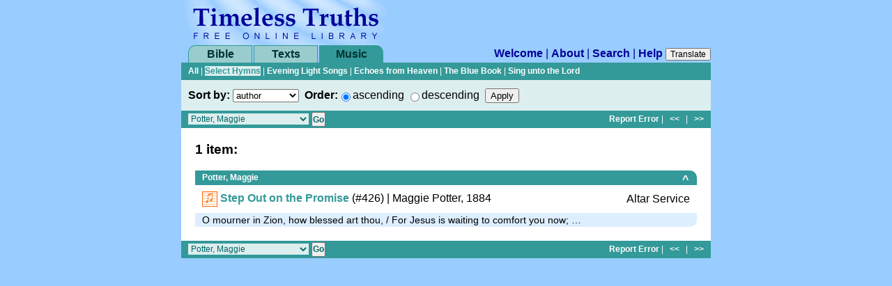

--- FILE ---
content_type: text/html; charset=utf-8
request_url: https://library.timelesstruths.org/music/Select_Hymns/Potter_Maggie/?sortby=author
body_size: 4898
content:

        <!DOCTYPE html>
        <html class="no-js">
        
        <head>
            <meta charset="utf-8">
            <title>Maggie Potter | Select Hymns sorted by author</title>
            <meta name="viewport" content="width=device-width, initial-scale=1" />
            <meta name="description" content="A free online library of books, music, magazines, and more." />
            <link rel="shortcut icon" href="../../../-/assets3/timeless.ico" />
            <link rel="stylesheet" href="../../../-/assets3/tt3.2024-02-23.css" media="all" />
            
            <script>(function(h){h.className=h.className.replace('no-js','js')})(document.documentElement)</script>
            <!-- Google Tag Manager -->
            <script>(function(w,d,s,l,i){w[l]=w[l]||[];w[l].push({'gtm.start':new Date().getTime(),event:'gtm.js'});var f=d.getElementsByTagName(s)[0],j=d.createElement(s),dl=l!='dataLayer'?'&l='+l:'';j.async=true;j.src='https://www.googletagmanager.com/gtm.js?id='+i+dl;f.parentNode.insertBefore(j,f);})(window,document,'script','dataLayer','GTM-NC7WX4T');</script>
            <!-- End Google Tag Manager -->        
            
<link rel="start" title="Library Welcome Page" href="../../../" />
<link rel="help" title="Help" href="../../../help/" />
<link rel="search" title="Search" href="../../../search/" />
<link rel="prev" title="Previous Page: Pollard, Josephine" href="../../../music/Select_Hymns/Pollard_Josephine/?sortby=author" />
<link rel="next" title="Next Page: Pratt, O. A." href="../../../music/Select_Hymns/Pratt_O_A/?sortby=author" />

        <script src="//cdn.jsdelivr.net/g/jquery@3.1,jplayer@2.9"></script>
        <script src="../../../-/assets3/tt3.2024-02-23.js"></script>
        
</head>
        
<body data-level="../../../" data-relhost="https://library.timelesstruths.org/" class="green">
<!-- Google Tag Manager (noscript) -->
<noscript><iframe src="https://www.googletagmanager.com/ns.html?id=GTM-NC7WX4T" height="0" width="0" style="display:none;visibility:hidden"></iframe></noscript>
<!-- End Google Tag Manager (noscript) -->
<div id="column">
        <div id="logo"><a href="https://library.timelesstruths.org" accesskey="1"><span>Timeless Truths Free Online Library</span></a></div><div class="inprint block byline">Timeless Truths Free Online Library | books, sheet music, midi, and more</div>
<a class="skipnav" href="#content" accesskey="2">Skip over navigation</a>
        <nav id="globalnav" class="global">
            <div id="tab-bible" class="tab"><a href="//bible.timelesstruths.org/">Bible</a></div>
            <div id="tab-texts" class="tab"><a href="../../../texts/">Texts</a></div>
            <div id="tab-music" class="tab current"><a href="../../../music/">Music</a></div>
            <div id="site-links"><a href="../../../">Welcome</a> | <a href="../../../about/">About</a> | <a href="../../../search/">Search</a> | <a href="../../../help/">Help</a>&nbsp;<script>document.write("<button id='btn_translate'>Translate</button>");</script></div>
        </nav>
        <div id="translate"><div id="google_translate"></div></div><script>TT.Utility.initTranslate();</script>
	<div class="navbar subnav"><p>
			<a href="../../../music/_/?sortby=author">All</a>
| <a class="current" href="../../../music/Select_Hymns/?sortby=author">Select Hymns</a>
| <a href="../../../music/Evening_Light_Songs/?sortby=author">Evening Light Songs</a>
| <a href="../../../music/Echoes_from_Heaven_Hymnal/?sortby=author">Echoes from Heaven</a>
| <a href="../../../music/The_Blue_Book/?sortby=author">The Blue Book</a>
| <a href="../../../music/Sing_unto_the_Lord/?sortby=author">Sing unto the Lord</a>
	</p></div>
	<div class="header hidden"><!--SEARCH ENGINE FRIENDLY LINKS-->
	<p><a href="./?sortby=title&sortlast=author">Select Hymns sorted by title</a></p>
	<p><a href="./?sortby=author&sortlast=author">Select Hymns sorted by author</a></p>
	<p><a href="./?sortby=year&sortlast=author">Select Hymns sorted by year</a></p>
	<p><a href="./?sortby=lyrics&sortlast=author">Select Hymns sorted by lyrics</a></p>
	<p><a href="./?sortby=subject&sortlast=author">Select Hymns sorted by subject</a></p>
	<p><a href="./?sortby=scripture&sortlast=author">Select Hymns sorted by scripture</a></p>
	<p><a href="./?sortby=scores&sortlast=author">Select Hymns sorted by scores</a></p>
	<p><a href="./?sortby=number&sortlast=author">Select Hymns sorted by number</a></p>
	<p><a href="./?sortby=tune&sortlast=author">Select Hymns sorted by tune</a></p>
	<p><a href="./?sortby=composer&sortlast=author">Select Hymns sorted by composer</a></p>
	<p><a href="./?sortby=composed&sortlast=author">Select Hymns sorted by composed</a></p>
	<p><a href="./?sortby=meter&sortlast=author">Select Hymns sorted by meter</a></p>
	<p><a href="./?sortby=key&sortlast=author">Select Hymns sorted by key</a></p>
	</div>
	<div class="header"><!--HUMAN FRIENDLY FORM OPTION LIST-->
                <form id="flist" name="flist" action="./" method="get">
                    <label for="sortby" class="form_item">Sort by:</label>
                    <select name="sortby" id="sortby" onchange="document.flist.submit();">
	<optgroup label="Lyrics">
	<option value="title">title</option>
	<option value="author" selected="selected">author</option>
	<option value="year">year</option>
	<option value="lyrics">lyrics</option>
	<option value="subject">subject</option>
	<option value="scripture">scripture</option>
	<option value="number">number</option>
	</optgroup>
	<optgroup label="Scores">
	<option value="tune">tune</option>
	<option value="composer">composer</option>
	<option value="composed">year</option>
	<option value="meter">meter</option>
	<option value="key">key</option>
	<option value="published">published</option>              
                    </select><input type="hidden" name="sortlast" id="sortlast" value="author" />
                    &nbsp;<span class="form_item">Order:</span><input type="radio" name="order" id="ascending" value="ascending" checked="checked" /><label for="ascending">ascending</label>&nbsp;<input type="radio" name="order" id="descending" value="descending" /><label for="descending">descending</label>&nbsp;&nbsp;<input type="submit" value="Apply" />
                </form>
	</div>
	<div class="navbar docnav">
		<table summary=""><tr><td><form id="fjump1" name="fjump1" action="./" method="get">
			<select id="jumpto1" name="section" onchange="document.fjump1.submit();">
	<option value="_">Whole List</option>
	<option value="">Author Index</option>
	<optgroup>
	<option value="Adams_Sarah_F">Adams, Sarah F.</option>
	<option value="Anonymous_Unknown">Anonymous/Unknown</option>
	<option value="Baring_Gould_Sabine">Baring-Gould, Sabine</option>
	<option value="Barner_Emily">Barner, Emily</option>
	<option value="Bickersteth_Edward_H_Jr">Bickersteth, Edward H., Jr.</option>
	<option value="Blackwood_Lottie">Blackwood, Lottie</option>
	<option value="Blake_William_B">Blake, William B.</option>
	<option value="Blandy_Ernest_W">Blandy, Ernest W.</option>
	<option value="Bolds_Otto">Bolds, Otto</option>
	<option value="Bonar_Horatius">Bonar, Horatius</option>
	<option value="Brookover_Opal_F">Brookover, Opal F.</option>
	<option value="Brooks_Clara_M">Brooks, Clara M.</option>
	<option value="Brown_Mary">Brown, Mary</option>
	<option value="Byers_Andrew_L">Byers, Andrew L.</option>
	<option value="Byers_Jacob_W">Byers, Jacob W.</option>
	<option value="Byers_Nancy">Byers, Nancy</option>
	<option value="Byrum_Enoch_E">Byrum, Enoch E.</option>
	<option value="Byrum_Isabel_C">Byrum, Isabel C.</option>
	<option value="Byrum_Lucena_C">Byrum, Lucena C.</option>
	<option value="Byrum_Noah_H">Byrum, Noah H.</option>
	<option value="Byrum_Rhoda_K">Byrum, Rhoda K.</option>
	<option value="Catlin_W_E">Catlin, W. E.</option>
	<option value="Chapman_Anzentia_I_P">Chapman, Anzentia I. P.</option>
	<option value="Cook_Lorenzo">Cook, Lorenzo</option>
	<option value="Cowper_William">Cowper, William</option>
	<option value="Crosby_Frances_J">Crosby, Frances J.</option>
	<option value="Duffield_George_Jr">Duffield, George, Jr.</option>
	<option value="Ebel_William">Ebel, William</option>
	<option value="Elginburg_James_L">Elginburg, James L.</option>
	<option value="Elliott_Charlotte">Elliott, Charlotte</option>
	<option value="Elliott_Georgia_C">Elliott, Georgia C.</option>
	<option value="Fawcett_John">Fawcett, John</option>
	<option value="Featherston_William_R">Featherston, William R.</option>
	<option value="Ferguson_Manie_P">Ferguson, Manie P.</option>
	<option value="Ferris_A_F">Ferris, A. F.</option>
	<option value="Fink_Birdie_E">Fink, Birdie E.</option>
	<option value="Fisher_Joseph_C">Fisher, Joseph C.</option>
	<option value="Fry_Della">Fry, Della</option>
	<option value="Hahn_Fred_L">Hahn, Fred L.</option>
	<option value="Hall_Elvina_M">Hall, Elvina M.</option>
	<option value="Hall_Joseph_L">Hall, Joseph L.</option>
	<option value="Hallman_Uriah_E">Hallman, Uriah E.</option>
	<option value="Hankey_Arabella_K">Hankey, Arabella K.</option>
	<option value="Hastings_Thomas">Hastings, Thomas</option>
	<option value="Havergal_Frances_R">Havergal, Frances R.</option>
	<option value="Heath_George">Heath, George</option>
	<option value="Heber_Reginald">Heber, Reginald</option>
	<option value="Hendricks_Mrs_H_A">Hendricks, Mrs. H. A.</option>
	<option value="Henry_Luella_B">Henry, Luella B.</option>
	<option value="Henry_William_J">Henry, William J.</option>
	<option value="Hoffman_Elisha_A">Hoffman, Elisha A.</option>
	<option value="Hopper_Edward">Hopper, Edward</option>
	<option value="Howard_Mildred_E">Howard, Mildred E.</option>
	<option value="Hudson_Ralph_E">Hudson, Ralph E.</option>
	<option value="Hunter_William">Hunter, William</option>
	<option value="Huston_J_M">Huston, J. M.</option>
	<option value="James_Mary_D">James, Mary D.</option>
	<option value="Jeffrey_H_R">Jeffrey, H. R.</option>
	<option value="Keble_John">Keble, John</option>
	<option value="Ken_Thomas">Ken, Thomas</option>
	<option value="Kieffer_Aldine_S">Kieffer, Aldine S.</option>
	<option value="Kilpatrick_A_J">Kilpatrick, A. J.</option>
	<option value="Kirk_James_M">Kirk, James M.</option>
	<option value="Kirkpatrick_William_J">Kirkpatrick, William J.</option>
	<option value="Knapp_Martin_W">Knapp, Martin W.</option>
	<option value="Lewis_Lucy_M">Lewis, Lucy M.</option>
	<option value="Lindley_C_Z">Lindley, C. Z.</option>
	<option value="L_W_H">L., W. H.</option>
	<option value="Lyte_Henry_F">Lyte, Henry F.</option>
	<option value="Masters_E_G">Masters, E. G.</option>
	<option value="Mast_Jennie">Mast, Jennie</option>
	<option value="McDonald_William">McDonald, William</option>
	<option value="McNicholas_Jennie">McNicholas, Jennie</option>
	<option value="Medley_Samuel">Medley, Samuel</option>
	<option value="Miller_E_F">Miller, E. F.</option>
	<option value="Moore_Thomas">Moore, Thomas</option>
	<option value="Mote_Edward">Mote, Edward</option>
	<option value="Naylor_Charles_W">Naylor, Charles W.</option>
	<option value="Neff_Thaddeus">Neff, Thaddeus</option>
	<option value="Nelson_Thomas">Nelson, Thomas</option>
	<option value="Newman_John_H">Newman, John H.</option>
	<option value="Newton_John">Newton, John</option>
	<option value="Nicholson_James_L">Nicholson, James L.</option>
	<option value="Odell_Silas_G">Odell, Silas G.</option>
	<option value="Orr_Charles_E">Orr, Charles E.</option>
	<option value="Palmer_Phoebe_W">Palmer, Phoebe W.</option>
	<option value="Perronet_Edward">Perronet, Edward</option>
	<option value="Plummer_Carlos_A">Plummer, Carlos A.</option>
	<option value="Pollard_Josephine">Pollard, Josephine</option>
	<option value="Potter_Maggie" selected="selected">Potter, Maggie</option>
	<option value="Pratt_O_A">Pratt, O. A.</option>
	<option value="Rankin_Jeremiah_E">Rankin, Jeremiah E.</option>
	<option value="Reardon_Eugene_A">Reardon, Eugene A.</option>
	<option value="Reed_Elizabeth_H">Reed, Elizabeth H.</option>
	<option value="Riggs_L_S">Riggs, L. S.</option>
	<option value="Rippon_John">Rippon, John</option>
	<option value="Roberts_John_E">Roberts, John E.</option>
	<option value="Root_George_F">Root, George F.</option>
	<option value="Rous_Francis">Rous, Francis</option>
	<option value="Schell_William_G">Schell, William G.</option>
	<option value="Scripture">Scripture</option>
	<option value="Scriven_Joseph_M">Scriven, Joseph M.</option>
	<option value="Simpson_Albert_B">Simpson, Albert B.</option>
	<option value="Slade_Mary_B">Slade, Mary B.</option>
	<option value="Smith_Caroline_L">Smith, Caroline L.</option>
	<option value="Smith_Samuel_F">Smith, Samuel F.</option>
	<option value="Speck_Samuel_L">Speck, Samuel L.</option>
	<option value="Starcher_John_F">Starcher, John F.</option>
	<option value="Stevens_W_B">Stevens, W. B.</option>
	<option value="Stockton_Martha_M">Stockton, Martha M.</option>
	<option value="Stone_Samuel_J">Stone, Samuel J.</option>
	<option value="Storey_Anna_C">Storey, Anna C.</option>
	<option value="Stratton_Maggie_W">Stratton, Maggie W.</option>
	<option value="Swain_Joseph">Swain, Joseph</option>
	<option value="Teasley_Daniel_O">Teasley, Daniel O.</option>
	<option value="Teasley_Ora_H">Teasley, Ora H.</option>
	<option value="Titley_W_W">Titley, W. W.</option>
	<option value="Walford_William_W">Walford, William W.</option>
	<option value="Warner_Daniel_S">Warner, Daniel S.</option>
	<option value="Warren_Barney_E">Warren, Barney E.</option>
	<option value="Watson_George_D">Watson, George D.</option>
	<option value="Watts_Isaac">Watts, Isaac</option>
	<option value="Wesley_Charles">Wesley, Charles</option>
	<option value="Wheeler_Mrs_T">Wheeler, Mrs. T.</option>
	<option value="Whitmore_Edwin">Whitmore, Edwin</option>
	<option value="Wilson_H_Q">Wilson, H. Q.</option>
	<option value="Wilson_Jennie_B">Wilson, Jennie B.</option>
	<option value="Wolcott_W_M">Wolcott, W. M.</option>
	<option value="Wray_Eva_M">Wray, Eva M.</option>
	</optgroup>
			</select>
			<input type="hidden" name="sortby" value="author" /><input type="submit" value="Go" />
		</form></td></tr></table>
            <div><a href="../../../contact/?subject=Error+on%3A+Select+Hymns%2FPotter+Maggie&amp;placeholder=%5BPlease+tell+us+about+the+problem%5D&amp;url=https%3A%2F%2Flibrary.timelesstruths.org%2Fmusic%2FSelect_Hymns%2FPotter_Maggie%2F%3Fsortby%3Dauthor" accesskey="9">Report Error</a>
                | &nbsp;&nbsp;<span><a href="../../../music/Select_Hymns/Pollard_Josephine/?sortby=author" title="Previous Page | Pollard, Josephine">&lt;&lt;</a></span>&nbsp;&nbsp;
                | &nbsp;&nbsp;<span><a href="../../../music/Select_Hymns/Pratt_O_A/?sortby=author" title="Next Page | Pratt, O. A.">&gt;&gt;</a></span>
            </div>
	</div>
<div class="content" id="content">
            
                <div class="list"><div class="list_table">

<h3 class="first">1 item:</h3>



	<table class="first" summary="">
	<tr><td class="section_head" colspan="2"><div class="left"><p><a href="../../../music/Select_Hymns/Potter_Maggie/?sortby=author">Potter, Maggie</a></p></div><div class="right"><p><a href="#logo" title="Return to top">^</a></p></div></td></tr>
	<tr><td class="title"><span class="title"><a href="../../../music/Step_Out_on_the_Promise/score/" title="Under the Blood | E. F. Miller"><img src="../../../-/assets3/link_score.gif" alt="Under the Blood | E. F. Miller" /></a> <a href="../../../music/Step_Out_on_the_Promise/">Step Out on the Promise</a></span> <span> (#426)</span><span> | Maggie&nbsp;Potter,&nbsp;1884</span></td>
	<td class="subject"><span>Altar Service</span><a href="#"></a></td></tr>
	<tr><td class="blurb" colspan="2"><div>O mourner in Zion, how blessed art thou, / For Jesus is waiting to comfort you now; &hellip;</div></td></tr>
	</table>


                </div></div>
                
</div>
	<div class="navbar docnav">
		<table summary=""><tr><td><form id="fjump2" name="fjump2" action="./" method="get">
			<select id="jumpto2" name="section" onchange="document.fjump2.submit();">
	<option value="_">Whole List</option>
	<option value="">Author Index</option>
	<optgroup>
	<option value="Adams_Sarah_F">Adams, Sarah F.</option>
	<option value="Anonymous_Unknown">Anonymous/Unknown</option>
	<option value="Baring_Gould_Sabine">Baring-Gould, Sabine</option>
	<option value="Barner_Emily">Barner, Emily</option>
	<option value="Bickersteth_Edward_H_Jr">Bickersteth, Edward H., Jr.</option>
	<option value="Blackwood_Lottie">Blackwood, Lottie</option>
	<option value="Blake_William_B">Blake, William B.</option>
	<option value="Blandy_Ernest_W">Blandy, Ernest W.</option>
	<option value="Bolds_Otto">Bolds, Otto</option>
	<option value="Bonar_Horatius">Bonar, Horatius</option>
	<option value="Brookover_Opal_F">Brookover, Opal F.</option>
	<option value="Brooks_Clara_M">Brooks, Clara M.</option>
	<option value="Brown_Mary">Brown, Mary</option>
	<option value="Byers_Andrew_L">Byers, Andrew L.</option>
	<option value="Byers_Jacob_W">Byers, Jacob W.</option>
	<option value="Byers_Nancy">Byers, Nancy</option>
	<option value="Byrum_Enoch_E">Byrum, Enoch E.</option>
	<option value="Byrum_Isabel_C">Byrum, Isabel C.</option>
	<option value="Byrum_Lucena_C">Byrum, Lucena C.</option>
	<option value="Byrum_Noah_H">Byrum, Noah H.</option>
	<option value="Byrum_Rhoda_K">Byrum, Rhoda K.</option>
	<option value="Catlin_W_E">Catlin, W. E.</option>
	<option value="Chapman_Anzentia_I_P">Chapman, Anzentia I. P.</option>
	<option value="Cook_Lorenzo">Cook, Lorenzo</option>
	<option value="Cowper_William">Cowper, William</option>
	<option value="Crosby_Frances_J">Crosby, Frances J.</option>
	<option value="Duffield_George_Jr">Duffield, George, Jr.</option>
	<option value="Ebel_William">Ebel, William</option>
	<option value="Elginburg_James_L">Elginburg, James L.</option>
	<option value="Elliott_Charlotte">Elliott, Charlotte</option>
	<option value="Elliott_Georgia_C">Elliott, Georgia C.</option>
	<option value="Fawcett_John">Fawcett, John</option>
	<option value="Featherston_William_R">Featherston, William R.</option>
	<option value="Ferguson_Manie_P">Ferguson, Manie P.</option>
	<option value="Ferris_A_F">Ferris, A. F.</option>
	<option value="Fink_Birdie_E">Fink, Birdie E.</option>
	<option value="Fisher_Joseph_C">Fisher, Joseph C.</option>
	<option value="Fry_Della">Fry, Della</option>
	<option value="Hahn_Fred_L">Hahn, Fred L.</option>
	<option value="Hall_Elvina_M">Hall, Elvina M.</option>
	<option value="Hall_Joseph_L">Hall, Joseph L.</option>
	<option value="Hallman_Uriah_E">Hallman, Uriah E.</option>
	<option value="Hankey_Arabella_K">Hankey, Arabella K.</option>
	<option value="Hastings_Thomas">Hastings, Thomas</option>
	<option value="Havergal_Frances_R">Havergal, Frances R.</option>
	<option value="Heath_George">Heath, George</option>
	<option value="Heber_Reginald">Heber, Reginald</option>
	<option value="Hendricks_Mrs_H_A">Hendricks, Mrs. H. A.</option>
	<option value="Henry_Luella_B">Henry, Luella B.</option>
	<option value="Henry_William_J">Henry, William J.</option>
	<option value="Hoffman_Elisha_A">Hoffman, Elisha A.</option>
	<option value="Hopper_Edward">Hopper, Edward</option>
	<option value="Howard_Mildred_E">Howard, Mildred E.</option>
	<option value="Hudson_Ralph_E">Hudson, Ralph E.</option>
	<option value="Hunter_William">Hunter, William</option>
	<option value="Huston_J_M">Huston, J. M.</option>
	<option value="James_Mary_D">James, Mary D.</option>
	<option value="Jeffrey_H_R">Jeffrey, H. R.</option>
	<option value="Keble_John">Keble, John</option>
	<option value="Ken_Thomas">Ken, Thomas</option>
	<option value="Kieffer_Aldine_S">Kieffer, Aldine S.</option>
	<option value="Kilpatrick_A_J">Kilpatrick, A. J.</option>
	<option value="Kirk_James_M">Kirk, James M.</option>
	<option value="Kirkpatrick_William_J">Kirkpatrick, William J.</option>
	<option value="Knapp_Martin_W">Knapp, Martin W.</option>
	<option value="Lewis_Lucy_M">Lewis, Lucy M.</option>
	<option value="Lindley_C_Z">Lindley, C. Z.</option>
	<option value="L_W_H">L., W. H.</option>
	<option value="Lyte_Henry_F">Lyte, Henry F.</option>
	<option value="Masters_E_G">Masters, E. G.</option>
	<option value="Mast_Jennie">Mast, Jennie</option>
	<option value="McDonald_William">McDonald, William</option>
	<option value="McNicholas_Jennie">McNicholas, Jennie</option>
	<option value="Medley_Samuel">Medley, Samuel</option>
	<option value="Miller_E_F">Miller, E. F.</option>
	<option value="Moore_Thomas">Moore, Thomas</option>
	<option value="Mote_Edward">Mote, Edward</option>
	<option value="Naylor_Charles_W">Naylor, Charles W.</option>
	<option value="Neff_Thaddeus">Neff, Thaddeus</option>
	<option value="Nelson_Thomas">Nelson, Thomas</option>
	<option value="Newman_John_H">Newman, John H.</option>
	<option value="Newton_John">Newton, John</option>
	<option value="Nicholson_James_L">Nicholson, James L.</option>
	<option value="Odell_Silas_G">Odell, Silas G.</option>
	<option value="Orr_Charles_E">Orr, Charles E.</option>
	<option value="Palmer_Phoebe_W">Palmer, Phoebe W.</option>
	<option value="Perronet_Edward">Perronet, Edward</option>
	<option value="Plummer_Carlos_A">Plummer, Carlos A.</option>
	<option value="Pollard_Josephine">Pollard, Josephine</option>
	<option value="Potter_Maggie" selected="selected">Potter, Maggie</option>
	<option value="Pratt_O_A">Pratt, O. A.</option>
	<option value="Rankin_Jeremiah_E">Rankin, Jeremiah E.</option>
	<option value="Reardon_Eugene_A">Reardon, Eugene A.</option>
	<option value="Reed_Elizabeth_H">Reed, Elizabeth H.</option>
	<option value="Riggs_L_S">Riggs, L. S.</option>
	<option value="Rippon_John">Rippon, John</option>
	<option value="Roberts_John_E">Roberts, John E.</option>
	<option value="Root_George_F">Root, George F.</option>
	<option value="Rous_Francis">Rous, Francis</option>
	<option value="Schell_William_G">Schell, William G.</option>
	<option value="Scripture">Scripture</option>
	<option value="Scriven_Joseph_M">Scriven, Joseph M.</option>
	<option value="Simpson_Albert_B">Simpson, Albert B.</option>
	<option value="Slade_Mary_B">Slade, Mary B.</option>
	<option value="Smith_Caroline_L">Smith, Caroline L.</option>
	<option value="Smith_Samuel_F">Smith, Samuel F.</option>
	<option value="Speck_Samuel_L">Speck, Samuel L.</option>
	<option value="Starcher_John_F">Starcher, John F.</option>
	<option value="Stevens_W_B">Stevens, W. B.</option>
	<option value="Stockton_Martha_M">Stockton, Martha M.</option>
	<option value="Stone_Samuel_J">Stone, Samuel J.</option>
	<option value="Storey_Anna_C">Storey, Anna C.</option>
	<option value="Stratton_Maggie_W">Stratton, Maggie W.</option>
	<option value="Swain_Joseph">Swain, Joseph</option>
	<option value="Teasley_Daniel_O">Teasley, Daniel O.</option>
	<option value="Teasley_Ora_H">Teasley, Ora H.</option>
	<option value="Titley_W_W">Titley, W. W.</option>
	<option value="Walford_William_W">Walford, William W.</option>
	<option value="Warner_Daniel_S">Warner, Daniel S.</option>
	<option value="Warren_Barney_E">Warren, Barney E.</option>
	<option value="Watson_George_D">Watson, George D.</option>
	<option value="Watts_Isaac">Watts, Isaac</option>
	<option value="Wesley_Charles">Wesley, Charles</option>
	<option value="Wheeler_Mrs_T">Wheeler, Mrs. T.</option>
	<option value="Whitmore_Edwin">Whitmore, Edwin</option>
	<option value="Wilson_H_Q">Wilson, H. Q.</option>
	<option value="Wilson_Jennie_B">Wilson, Jennie B.</option>
	<option value="Wolcott_W_M">Wolcott, W. M.</option>
	<option value="Wray_Eva_M">Wray, Eva M.</option>
	</optgroup>
			</select>
			<input type="hidden" name="sortby" value="author" /><input type="submit" value="Go" />
		</form></td></tr></table>
            <div><a href="../../../contact/?subject=Error+on%3A+Select+Hymns%2FPotter+Maggie&amp;placeholder=%5BPlease+tell+us+about+the+problem%5D&amp;url=https%3A%2F%2Flibrary.timelesstruths.org%2Fmusic%2FSelect_Hymns%2FPotter_Maggie%2F%3Fsortby%3Dauthor" accesskey="9">Report Error</a>
                | &nbsp;&nbsp;<span><a href="../../../music/Select_Hymns/Pollard_Josephine/?sortby=author" title="Previous Page | Pollard, Josephine">&lt;&lt;</a></span>&nbsp;&nbsp;
                | &nbsp;&nbsp;<span><a href="../../../music/Select_Hymns/Pratt_O_A/?sortby=author" title="Next Page | Pratt, O. A.">&gt;&gt;</a></span>
            </div>
	</div>
</div>
        </body>
</html>

--- FILE ---
content_type: text/css
request_url: https://library.timelesstruths.org/-/assets3/tt3.2024-02-23.css
body_size: 7558
content:
/* use http://refresh-sf.com/ for production */

/*************************************************************************************************/
/* POSITION rules */
/* general rules to be overridden in specific cases */
#column .inprint,
.hidden {
    display: none;
}

body {
    margin: 0;
    padding: 0;
    text-align: center;
}
table {
    border-collapse: collapse; /* IE */
    border-spacing: 0; /* NN */
}
td {
    padding: 0;
}
.clearer {
    line-height: 0;
    height: 0;
    clear: both;
}

/* no class "first" should be overridden */
#column .first {
    margin-top: 0;
}
#column .last {
    margin-bottom: 0;
}

/* */
#column {
    margin: auto auto;
    padding: 0;
    min-width: 620px;
    text-align: left;
}

@media screen and (min-width:760px) {
    #column {
        width: 760px;
    }
}

#logo {
    width: 300px;
}
#logo a {
    display: block;
    width: 100%;
    height: 65px;
}
#logo span,
.skipnav {
    display: none;
}

#translate {
    position: relative;
    width: 100%;
    height: 0;
    z-index: 999;
    top: -70px;
    text-align: right;
}
#google_translate {
    display: none;
    background: #ffc;
    border: 1px solid #999;
    padding: 0 5px;
}
#translate.open #google_translate {
    display: inline-block;
}

/* global navigation */
#globalnav {
    position: relative;
    width: 100%;
    height: 25px;
    overflow: hidden;
}

nav .tab {
    float: left;
    width: 92px;
    height: 25px;
    text-align: center;
}
nav .tab:first-child {
    margin-left:10px;
    }
nav .tab:nth-child(2) {
    margin: 0 2px;
}
nav .tab a {
    display: block;
    width: 100%;
    height: 100%;
    box-sizing: border-box;
    background-color: #9cc;
    border: 1px solid #399;
    border-bottom: 0;
}
nav .tab:first-child a {
    border-radius: 10px 0 0 0;
}
nav .tab:nth-child(3) a {
    border-radius: 0 10px 0 0;
}
nav .tab.current a {
    background-color: #399;
}
nav .tab a:hover {
    background-color: #66b3b3;
}
/*
#tab-bible {
    position: absolute;
    left: 10px;
    width: 93px;
    height: 25px;
    text-align: center;
}
#tab-texts {
    position: absolute;
    left: 103px;
    width: 94px;
    height: 25px;
    text-align: center;
}
#tab-music {
    position: absolute;
    left: 197px;
    width: 93px;
    height: 25px;
    text-align: center;
}
#tab-bible a,
#tab-texts a,
#tab-music a {
    display: block;
    width: 100%;
    height: 100%;
}
*/
#site-links {
    float: right;
    text-align: right;
}

/* horizontal bars */
.navbar {
    clear: both;
    width: 100%;
    height: 25px;
    margin: 0;
    padding: 0;
}
.navbar p {
    margin: 0 10px;
    padding: 0;
}

.header {
    padding: 10px;
}
.header .title {
    float: left;
}
.header .subject {
    text-align: right;
}
.header .score_link {
    float: left;
    padding: 1px 4px 0 0;
}

.docnav {
    position: relative;
    height: 25px;
}
.docnav table {
    position: absolute;
    left: 10px;
    height: 25px;
    padding: 0;
}
.docnav table td {
    padding-top: 1px;
    vertical-align: middle;
}
.docnav form {
    display: inline;
}
.docnav select {
    margin-top: 1px;
    border: 0;
}
.docnav input {
    height: 21px;
    padding: 0;
    margin-top: 0;
    vertical-align: top;
}
.docnav div {
    position: absolute;
    right: 10px;
}

/* recent-type sidebar */
.recent {
    padding: 0;
    width: 100%;
    text-align: center;
}
.recent h1 {
    margin: 0;
}
.recent table {
    margin-top: 20px;
}
.recent td {
    text-align: center;
}
.recent p {
    margin: 0;
}
.recent .RSS {
    margin-top: 20px;
}

.site h1,
.sidebar form p {
    text-align: center;
}
.report form p {
    text-align: left;
}
.site .green_header,
.site .blue_header {
    padding-left: 10px;
}
.site h2 {
    margin: 1em 0 0 0;
}
.site dl {
    margin: 1em 0 0 20px;
}
.site dd {
    margin-left: 20px;
}
.site .info {
    padding-left: 20px;
}
.site .info p {
    margin: 1em 0 0 0;
}
.site .right {
    text-align: right;
}



/* content */
.content {
    clear: both;
    text-align: left;
}
.content table {
    width: 100%;
}
.content th {
    width: 300px;
    vertical-align: top;
    text-align: left;
}
.content th .sidebar {
    padding: 20px;
}
.content th hr {
    margin: 6px 0;
}
.content th fieldset {
    margin: 1em -10px 0 -10px;
    padding: 0 9px
}
.content th fieldset p {
    margin: 0;
    padding: .35em 0;
}
.content th fieldset p.last {
    padding-bottom: 0;
}
.content th fieldset p.first {
    padding-top: 0;
}
.content th fieldset img,
.use-player img {
    vertical-align: middle;
}
.content th .excerpted {
    text-align: right;
}
.content td {
    vertical-align: top;
}
.content .sidebar .pubstatus {
    font-size: 11px;
    font-style: italic;
}

.site,
.document,
.panel,
.list {
    padding: 20px;
}
.image {
    padding: 0;
}

.lyrics object {
    height: 0;
}

.lyrics ol,
.lyrics ul {
    margin: 0;
    padding: 0;
}

.lyrics li {
    list-style-type: none;
    margin-top: 1em;
}
.lyrics li.refrain {
    margin-left: 20px;
}
.lyrics span.refrain {
    font-style: italic;
}

.lyrics .verses div {
    margin-top: 1em;
    padding-left: 20px;
}
.lyrics div.refrain {
    margin-left: 40px;
}
.lyrics .verses p {
    text-indent: -20px;
    margin: 0;
}
.site .notes,
.lyrics .notes {
    margin-top: 1em;
    padding: .5em 10px;
}
.lyrics .notes p {
    margin: 1em 0 0 0;
}
/* TOC */
.content .toc {
    padding: 20px;
}

.toc h2 {
    margin: 0;
    padding: .35em 0;
}
.toc h2.first {
    padding-top: 0;
}
.toc p {
    margin: 1em 0 .5em 0;
}
.toc .preface {
    padding: .2em 0;
}
.toc ul {
    padding: 0;
    margin: 0;
}

.toc .list {
    border-top: solid .2em #fff;
}
/*
.toc ul.closed {
    display: none;
}
.toc ul.open {
    margin-top: .2em;
    border-top: dashed .2em #fff;
    padding-top: .2em;
}
*/
.toc li {
    list-style-type: none;
    padding: .35em 0 .35em 26px;
}
.toc li .blurb {
    display: block;
    padding-left: 26px;
}
.toc li img {
    vertical-align: middle;
}
.toc li.score_link {
    padding-left: 0;
}
.toc a.score_link {
    margin-right: 4px;
}
/*
.toc li.i {
    padding-left:3px;
}
*/
.toc li.i a {
    position: relative;
    left: -23px;
    padding-left: 23px;
    background: url(toc_image.gif) no-repeat 6px 50%;
}
.toc .collapsible .toggle li {
    padding-left:3px;
}
.toc .collapsible .toggle a,
.toc .collapsible .toggle span {
    padding-left:23px;
}
.toc .collapsible .toggle a {
    background: url(toc_minus_unvisited.gif) no-repeat 6px 50%;
}
/*.toc .collapsible .toggle a:visited {
    background: url(toc_minus_visited.gif) no-repeat 6px 50%;
}*/
.toc .collapsible.min .toggle a {
    background: url(toc_plus_unvisited.gif) no-repeat 6px 50%;
}
/*.toc .collapsible.min .toggle a:visited {
    background: url(toc_plus_visited.gif) no-repeat 6px 50%;
}*/
.toc .collapsible:not(.min) .toggle {
    padding-bottom: 0.2em;
    border-bottom: 0.2em dashed white;
}
.toc .collapsible.min ul:not(.toggle) {
    display: none;
}
/*
.toc .tab_closed a,
.toc .tab_open a,
.toc .tab_open span {
    padding-left:23px;
}
.toc .tab_open li,
.toc .tab_closed li {
    padding-left:3px;
}
.toc .tab_closed a,
.toc .tab_open a,
.toc .tab_open span {
    padding-left:23px;
}
.toc .tab_closed a:link {
    background: url(toc_plus_unvisited.gif) no-repeat 6px 50%;
}
.toc .tab_closed a:visited {
    background: url(toc_plus_visited.gif) no-repeat 6px 50%;
}
.toc .tab_open a:link {
    background: url(toc_minus_unvisited.gif) no-repeat 6px 50%;
}
.toc .tab_open a:visited {
    background: url(toc_minus_visited.gif) no-repeat 6px 50%;
}
*/
.toc hr {
    margin: .35em 0;
}

.header form,
.score form {
    display: inline;
    margin: 0;
}
.header select,
.header input,
.score select,
.score input {
    vertical-align: middle;
}
.header p,
.score p {
    margin: 1em 0 0 0;
}

/* LIST ITEM TABLES */
/* div.table-list as a child of div.main-list is required for cross-browser compatibility of 100% width tables within padding */
.list_table,
.list_table table {
    width: 100%; /* 100% required for IE; only for single-column layouts */
}

.list_table table {
    margin-top: 20px;
}

.list_table .icon {
    padding-right: 10px;
}
.list_table .icon img {
    vertical-align: middle;
}
.section_head,
.list_table td.top {
    clear: both;
    height: 20px;
    vertical-align: top;
    line-height: 20px;
    padding: 0;
    margin: 0;
}
.section_head .left {
    float: left;
}
.content .section_head .left {
    padding-left: 10px;
    margin: 0;
}
.content .section_head .left p {
    padding: 0;
    margin: 0;
}
.section_head .right,
.list_table .top .right {
    float: right;
    font-weight: normal;
}
.section_head .right a {
    position: relative;
    top: .2em;
    font-size: 1.3em;
    padding: 0 2px;
}
.content .page .section_head .right {
    padding: 0;
    margin: 0;
}
.content .page .section_head .right p,
.list_table .section_head .right p,
.list_table .top .right p {
    padding-right: 10px;
    margin: 0;
}
.list_table td.title {
    height: 40px;
    vertical-align: middle;
    text-align: left;
    padding-left: 10px;
}
.list_table td.title img {
    vertical-align: middle;
}
.list_table td.subject {
    height: 40px;
    vertical-align: middle;
    text-align: right;
    padding: 0 10px;
}
.list_table td.blurb {
    vertical-align: top;
    width: 100%;
}
.list_table td.blurb div {
    padding: 0 10px;
    line-height: 20px;
}

/* AUDIO */
object {
    display: block; /* needed for Netscape */
    height: 0;
}
#audio_obj {
    width: 100%;
    height: 5px;
    background-color: #dee;
    margin-bottom: 5px;
}

.page {
    position: relative;
    padding: 20px 0;
    width: 100%;
/*  overflow: auto;  // disabled: cuts off long pages */
}
.page h1,
.page h2,
.page h3 {
    margin: 1em 15% .5em 15%;
}
.page p .h1,
.page p .h2,
.page p .h3 {
    display: block;
    margin: 1em 0;
}
/*.page h3 {
    margin-bottom: 0;
}*/
.page h2.subtitle {
    margin-top: -.5em;
    margin-bottom: 1em;
}
.page ul,
.page ol {
    margin: 1em 15% 0 15%;
    padding: 0;
}
.page ol ul,
.page ol ol,
.page ul ol,
.page ul ul,
.page blockquote ol ul,
.page blockquote ol ol {
    margin: 1em 0 0 0;
}
.page ol ol.list-a {
    margin-top: 0;
}
.page ul.recipe {
    list-style-type: none;
}
.page ol.list-a {
    list-style-type: lower-alpha;
}
.page ol.list-a-upper {
    list-style-type: upper-alpha;
}
.page ol.list-i {
    list-style-type: lower-roman;
}
.page ol.list-i-upper {
    list-style-type: upper-roman;
}
.page li {
    margin: 0 0 0 2em;
}
.page .recipe li {
    padding: 0 0 0 2em;
    text-indent: -2em;
}

.page .author {
    margin-top: -.5em;
    padding-bottom: .5em;
    text-indent: 0;
}

.page div.right {
    float: right;
    clear: right;
    margin: 0 10px;
}
.page div.left {
    float: left;
    margin: 0 10px;
}
.site .center,
.page .center {
    text-align: center;
}
.page p.center {
    text-indent: 0;
}
.page .inline,
.page .inline img {
    display: inline;
}
.page .block { /* used for figures or illustrations */
    padding: 0;
    margin: auto;
}
.page .block hr {
    margin: .5em 0;
    text-align: center; /* IE rule */
}
.page .block h3,
.page .block p {
    margin-left: 0;
    margin-right: 0;
    text-indent: 0;
    text-align: center;
}
.page p {
    margin: .75em 15%;
    text-indent: 1em;
    text-align: justify;
}
.page p .h1,
.page p .h2,
.page p .h3 {
    text-indent: 0;
    text-align: center;
    text-transform: uppercase;
}
.page div.section_head {
    margin: 20px 20px 0 20px;
}
.page .section_head p {
    text-indent: 0;
}

.page .note {
    display: block;
    background-color: #ffc;
    border: 1px solid #ccc;
}
.js .page .note {
    display: none;
    position: absolute;
    overflow: hidden;
    margin-top: 1.5em;
    border-radius: 0.5em;
    box-shadow: 0 2px 5px #ccc;
    padding: 1em 0;
    z-index: 1;
}
.js .page .note-num span {
    display: none;
}
.js .page .note-num:before {
    content: '\00d7';
    padding: 0.25em;
}
.js .page .note-num {
    position: absolute;
    right: 0;
    top: 0;
    color: #ccc;
    cursor: pointer;
    font-size: 1.5em;
    height: 1em;
    line-height: 1em;
    margin: 0;
}
.js .page .note-num:hover {
    color: black;
}
.js .page .note-num + p {
    margin-top: 0;
    text-indent: 0;
}

.page blockquote,
.page .blurb,
.page .note {
    margin: 1em 15% 0 15%;
    padding: .2em 0;
}
.page blockquote.pre {
    padding: 0;
}
.page blockquote .blurb,
.page .blurb blockquote,
.page .note blockquote,
.page blockquote .note,
.page blockquote blockquote,
.page ol blockquote {
    margin: 1em 2em 0 2em;
}
.page blockquote ul,
.page blockquote ol {
    margin: 1em 2em 0 4em;
}
.page blockquote p,
.page blockquote p.heading,
.page .blurb p,
.page .note p {
    margin: .75em 2em 0 2em;
}
.page li p {
    margin: .75em 0 0 0;
}
.page blockquote h1 {
    margin: .5em 1.25em; /* to counterbalance the 1.6 font increase */
}
.page blockquote h2,
.page .blurb h2,
.page .note h2 {
    margin: .5em 1.65em; /* to counterbalance the 1.2 font increase */
}
.page blockquote h3,
.page .blurb h3,
.page .note h3 {
    margin: .5em 2em;
}

.page blockquote p.citation {
    text-indent: 0;
}
.page .verse {
    text-indent: 0;
    padding-left: 2em;
}
.page .refrain_line {
    font-style: italic;
}
.page .refrain {
    padding-left: 4em;
}
.page hr {
    width: 70%; /* 100% - 15% - 15% to line up with paragraphs */
    margin: auto; /* Opera rule */
    text-align: center; /* IE rule */
}
.page hr.minor {
    width: 30%;
    margin: auto; /* Opera rule */
    text-align: center; /* IE rule */
}
/* Mozilla hack */
html>body .page hr,
html>body .page hr.minor {
    margin-top: 1em;
}
.page .noindent {
    text-indent: 0;
}
.page .signature {
    text-indent: 0;
    padding-left: 2em;
}

.page pre {
    font-size: .8em;
    padding-top: .5em;
    padding-bottom: .5em;
    width: 100%;
    height: auto;
    overflow: scroll;
}

h1 a.score_link {
    margin-left: -26px;
    margin-right: 4px;
}
/* only in Bible */
ul.KJV {
    position: relative;
    margin: 0;
    padding: 0 15%;
    text-align: justify;
}
ul.KJV li {
    list-style-type: none;
    padding: .75em 0 0 0;
    margin: 0;
    text-align: justify;
}

.page span.KJV_num,
.page .note-ref {
    vertical-align: 20%;
    font-size: .8em;
}
/* not in Bible */
.page .script_ver {
    vertical-align: 20%;
    font-size: .8em;
    cursor: help;
}

#source ul {
    position: relative;
    margin: 0;
    padding: 0;
}
#source li {
    padding:0;
    margin:0;
    list-style-position: inside;
}



.index .item {
    float: left;
    height: 1.35em;
    width: 2em;
    background-color: #fff;
}
.index .excerpt {
    background: #def;
    border-radius: 0 10px 0 0;
    padding-left: 10px;
    padding-right: 10px;
    height: 1.35em;
    overflow: hidden;
}
.index .excerpt span {
    display: block;
    font-size: .8em;
    padding-top: .2em;
}
#column .index .excerpt a:hover {
    background-color: #fff;
}

.panel-toggle {
    position: relative;
}
.panel-toggle .toggle {
    position: relative;
    padding: 20px;
}
.panel-toggle.hide .panel {
    display: none;
}

html .help .panel {
    background-color: #fff;
}

.help-score .toggle {
    float: right;
    line-height: 20px;
}
.help-score.hide .toggle {
    top: -60px;
}
.help-score .toggle .show,
.help-score.hide .toggle .hide {
    display: none;
}
.help-score.hide .toggle .show {
    display: inline;
}
.help-score .toggle .hide:before {
    content: '×';
    font-size: 24px;
    font-weight: normal;
}
.help-score .toggle .hide:not(:hover):before {
    color: '#999';
}

.js #fscore [type="submit"] {
    display: none;
}

#score {
    position: relative;
}
#score .wrapper {
    position: absolute;
}

#score .wrapper,
#score object,
#score iframe {
    width: 100%;
    height: 100%;
}

#score .error-message {
    padding: 2em;
}

#score p {
    margin: 0;
    padding: .5em 0;
}

/* FONT rules */
/* global navigation */
body {
    font-size: 100%;
}

#btn_translate {
    font: normal 12px Arial, Helvetica, sans-serif;
    padding: 0 5px;
}

#globalnav {
    font: 16px/24px Arial, Helvetica, sans-serif;
}

/* horizontal bars */
.navbar p,
.navbar div {
    font: 12px/25px Arial, Helvetica, sans-serif;
}

.header {
    font: 16px/24px Arial, Helvetica, sans-serif;
}

.docnav select,
.docnav input {
    font: 12px Arial, Helvetica, sans-serif;
}

/* recent-type sidebar */
.recent .top {
    font: 12px/20px Arial, Helvetica, sans-serif;
}
.site.search,
.site h2 {
    font-family: Arial, Helvetica, sans-serif;
}
.site h2 {
    font-size: 18px;
}
.site dl {
    line-height: 1.5em;
}
.site p,
.contact p {
    font-family: "Trebuchet MS", Verdana, Arial, Helvetica, sans-serif;
}

.content th,
#audio.panel {
    font: 16px Arial, Helvetica, sans-serif;
}

.content th h1 {
    font-size: 18px;
}
.content th .excerpted,
.content th .help,
.content th .source,
#score-link .source {
    font-size: 14px;
}

/* TOC  */
.toc,
.toc li p {
    font-size: 1em;
}
.toc li .blurb {
    font-size: .8em;
}

.panel.score {
    position: relative;
    font: 16px Arial, Helvetica, sans-serif;
}

.document {
    font-family: "Trebuchet MS", Verdana, Arial, Helvetica, sans-serif;
}

/* for the right-shaped asterisk */
span.script_ref,
a.script_ref,
a.lib_ref {
    font-family: "Times New Roman", Times, serif;
}

.document h1,
.document .h1 {
    font-size: 1.6em;
}
.document h2,
.document .h2 {
    font-size: 1.2em;
}
.document h3,
.document .h3 {
    font-size: 1em;
}

.document .citation span {
    font-size: .8em;
}

.section_break {
    font: 12px/20px Arial, Helvetica, sans-serif;
}

.list_table {
    font: 16px Arial, Helvetica, sans-serif;
}
.section_head,
.list_table td.top {
    font: 12px/20px Arial, Helvetica, sans-serif;
}
.list_table td.blurb {
    font-size: 14px;
    line-height: 20px;
}

.KJVsc {
    text-transform: lowercase;
    font-variant: small-caps;
}
.KJVi {
    font-style: italic;
}

.sym_music {
    font: 1.25em/1em "Times New Roman", Times, serif;
}

#source {
    font-family: Arial, Helvetica, sans-serif;
    font-size: 12px;
}

.help {
    font: 14px/18px Arial, Helvetica, sans-serif;
}

#score {
    font: 16px/24px Arial, Helvetica, sans-serif;
}

@media screen, projection {
    /* COLOR rules */
    /* #green   #blue
     *  #dee     #def
     *  #9cc     #9cf
     *  #66b3b3  #66b3ff
     *  #399     #39f
     *  #066     #009
     *  #033
     */
    
    /* general rules to be overridden in specific cases */
    body {
        background-color: #9cf;
        color: #000;
    }
    a img {
        border: 0; /* don't show border on linked images */
    }
    
    /* LINKS */
    a {
        font-weight: bold;
        text-decoration: none;
    }
    /* green */
    span.green,
    .green a,
    .site .green a,
    .content a.green {
        color: #066;
    }
    /* blue */
    span.blue,
    .blue a,
    a.blue {
        color: #009;
    }
    /* red */
    span.red,
    .red a,
    a.red {
        color: #900;
    }
    
    /* LINK unvisited */
    /* green */
    .green .list a:link,
    .green .document a:link,
    .content .page a.green:link,
    .site .green a:link,
    #column a.scripture:link {
        color: #399;
    }
    /* blue */
    .blue .list a:link,
    .blue .document a:link,
    .content .page a.blue:link,
    .blue a:visited {
        color: #39f;
    }
    /* red */
    span.orange,
    .content a.red:link {
        color: #f93;
    }
    
    /* LINK:visited */
    /* green */
    .green .list a:visited,
    .green .document a:visited,
    .content .page a.green:visited,
    .site .green a:visited,
    #column a.scripture:visited {
        color: #066;
    }
    /* blue */
    .blue .list a:visited,
    .blue .document a:visited,
    .content .page a.blue:visited,
    .blue a:visited {
        color: #009;
    }
    /* red */
    .content .red a:visited,
    .content a.red:visited {
        color: #900;
    }
    /* LINK:hover */
    /* green */
    .green .navbar a.current,
    .green .navbar a.current:visited,
    .green .navbar a:hover {
        color: #399;
    }
    .green .navbar a.current,
    .green .navbar a:hover,
    .green .list a:hover,
    .green .site a:hover,
    .green .document a:hover,
    .content .page a.green:hover,
    .content .green a:hover,
    #column a.scripture:hover {
        background-color: #dee;
    }
    /* blue */
    .blue .navbar a.current,
    .blue .navbar a.current:visited,
    .blue .navbar a:hover {
        color: #39f;
    }
    .blue .navbar a.current,
    .blue .navbar a:hover,
    .blue .list a:hover,
    .blue .document a:hover,
    .content .page a.blue:hover,
    .site .blue a:hover { /* site map links */
        background-color: #def;
    }
    /* red */
    .content a.red:hover {
        background-color: #fed;
    }
    /* white to contrast with light background--see below */
    #column .header a:hover,
    #column .panel a:hover,
    #column .notes a:hover,
    .toc .preface a:hover,
    .page h1 a.score_link:hover,
    .toc li a.score_link:hover { /* to correct shadowing in Netscape and Opera */
        background-color: #fff;
    }
    .toc .preface li a.score_link:hover { /* to re-correct shadowing */
        background-color: #dee;
    }
    
    /* LIGHT background color */
    /* green */
    .green .header,
    .green .panel,
    .green .toc .preface {
        background-color: #dee;
    }
    /* blue */
    .blue .header,
    .blue .panel,
    .blue .toc .preface {
        background-color: #def;
    }
    
    
    
    #logo {
        background: url(h_banner.gif) no-repeat;
    }
    #logo a:hover {
        cursor: pointer;
    }
    #logo a {
        background : url(h_banner.gif) no-repeat;
    }
    
    /* global navigation */
    .global .tab a {
        color: #033 !important;
    }
    #site-links,
    #site-links a {
        color: #009;
    }
    #site-links a:hover {
        background-color: #def;
    }
    
    /* horizontal bars */
    .navbar,
    .navbar a,
    .navbar a:visited,
    .content .section_head a:link,
    .content .section_head a:visited {
        color: #fff;
    }
    .green .navbar {
        background-color: #399;
    }
    .blue .navbar {
        background-color: #39f;
    }
    
    .header span.current {
        font-weight: bold;
    }
    
    /* docnav select form and links */
    .green .docnav select {
        color: #066;
        background-color: #dee;
    }
    .blue .docnav select {
        color: #009;
        background-color: #def;
    }
    .green .docnav input {
        color: #066;
        font-weight: bold;
    }
    .blue .docnav input {
        color: #009;
        font-weight: bold;
    }
    .green .docnav .disabled {
        font-weight: bold;
        color: #066;
    }
    .blue .docnav .disabled {
        font-weight: bold;
        color: #009;
    }
    optgroup {
        background-color: #fff;
    }
    .green optgroup.preface {
        background-color: #dee;
    }
    .blue optgroup.preface {
        background-color: #def;
    }
    
    /* recent-type sidebar */
    /* following line to correct IE 5.5 */
    .recent td,
    #column .recent .icon a:hover { /* to correct shadowing in Netscape and Opera */
        background-color: #9cc;
    }
    .recent .top {
        background: #9cc;
        border-radius: 10px 10px 0 0;
    }
    .recent .bottom {
        background: #9cc;
        border-radius: 0 0 10px 10px;
    }
    .recent .title {
        padding: 5px 10px;
    }
    .sidebar .recent .title a:hover {
        background-color: #dee; /* don't need to use white, as light green will contrast with medium green */
    }
    .content .site h2 {
        font-weight: bold;
    }
    .site .green_header {
        background: #9cc;
        border-radius: 0 10px 0 0;
    }
    .site .blue_header {
        background: #9cf;
        border-radius: 0 10px 0 0;
    }
    
    /* list */
    .list_table td.blurb {
        background: #def;
        border-radius: 0 0 10px 0;
    }
    .list_table a:hover {
        background-color: #dee;
    }
    .list_table td.top {
        background: #9cc;
        border-radius: 0 10px 0 0;
    }
    
    .green .section_head {
        background: #399;
        border-radius: 0 10px 0 0;
        color: #fff;
    }
    .blue .section_head {
        background: #39f;
        border-radius: 0 10px 0 0;
        color: #fff;
    }
    .content .section_head a,
    .content .section_head a:visited { /* to counteract the .page visited color change */
        color: #fff;
    }
    
    .green .list .section_head a:hover,
    .green .page .section_head a:hover {
        color: #399;
        background-color: #dee;
    }
    .blue .section_head a:hover,
    .blue .page .section_head a:hover {
        color: #39f;
        background-color: #def;
    }
    
    .form_item {
        font-weight: bold;
    }
    
    /* content */
    .content {
        background-color: #fff;
    }
    .document a:hover {
        background-color: #dee;
    }
    .content th .sidebar a:hover {
        background-color: #fff;
    }
    .green .content th {
        background-color: #dee;
    }
    .blue .content th {
        background-color: #def;
    }
    
    .content th hr {
        height: 1px;
        border-style: none;
        color: #fff; /* IE */
        background-color: #fff;
    }
    .content th fieldset {
        border: 1px solid #9cc;
    }
    .content th .scoretitle {
        font-weight: bold;
    }
    .content th .excerpted a {
        font-weight: normal;
    }
    .green .content th a:hover img {
        background-color: #dee;
    }
    
    .lyrics p.refrain {
        font-style: italic;
    }
    .site .notes,
    .lyrics .notes {
        background-color: #dee;
    }
    
    .content blockquote {
        background-color: #eee;
    }
    #column blockquote a:hover {
        background-color: #fff;
    }
    .content .citation a {
        font-weight: normal;
    }
    
    /* TOC */
    .green .toc hr {
        height: 2px;
        border-style: none;
        color: #dee; /* IE */
        background-color: #dee;
    }
    .blue .toc hr {
        height: 2px;
        border-style: none;
        color: #def; /* IE */
        background-color: #def;
    }
    
    .page .recipe {
        background-color: #eee;
    }
    
    .paperdoll {
        border: 1px dashed #999;
    }
    
    
    span.scripture {
        color: #066;
    }
    .content a.scripture {
        font-weight: normal;
        text-decoration: none;
    }
    a.lib_ref {
        font-weight: normal;
    }
    
    
    span.KJV_Jesus { /* words of Christ in red */
        color: #f00;
    }
    
    span.q {
        background: #fe0; /* highlight search query */
    }
    
    #audio {
        border-bottom: 1px solid #9cc;
    }
    
    #source {
        color: #999;
        border-top: 1px solid #9cc;
    }
    
    #score {
        background-color: #fff;
    }
}

@media print {
    #body {
        background-color: #fff;
    }
    
    #column {
        width: auto;
    }
    
    .byline {
        font-style: italic;
    }
    
    #logo,
    #globalnav,
    .navbar,
    .section_head,
    .panel.score,
    .noprint {
        display: none;
    }
    a.script_ref {
        text-decoration: none;
    }
    
    #column .inprint.block {
        display: block;
    }
    #column .inprint.inline {
        display: inline;
    }
    
    .section_head {
        page-break-before: always;
    }
    
    .page h1,
    .page h2,
    .page h3,
    .page ul,
    .page ol,
    .page p,
    .page blockquote,
    .page div.blurb {
        margin-left: 0;
        margin-right: 0;
    }
    .page hr {
        width: 100%;
        margin: auto; /* Opera rule */
        text-align: center; /* IE rule */
    }
    .page hr.minor {
        width: 50%;
    }
    .page img {
        page-break-inside: avoid; /* not supported yet */
    }
    ul.KJV {
        padding-left: 0;
        padding-right: 0;
    }
    a.scripture {
        text-decoration: none;
    }
    .document {
        font: 12pt/15pt "Times New Roman", Times, serif;
    }
    
    .page span.KJV_num,
    .page .note-ref,
    .page .script_ver {
        font-size: .6em;
    }
}

/* ADMIN */
.admin [data-editable] {
    position: relative;
    }
.admin a.edit:hover {
    background: none !important;
    }
.admin [data-editable]:not([data-status="loaded"]):hover .edit {
    position: absolute;
    right: 100%;
    top: 0;
    }
.admin [data-editable]:not([data-status="loaded"]):hover .edit::before {
    content: '✏';
    cursor: pointer;
    display: inline-block;
    padding: 0 0.25em;
    color: red;
    border: 1px solid transparent;
    border-radius: 50%;
    position: relative;
    left: 0.25em;
    }
    .admin [data-editable]:not([data-status="loaded"]):hover .edit:hover::before {
        border-color: currentColor;
        background-color: white;
        }    
.admin [data-editable] textarea {
    display: block;
    width: 100%;
    box-sizing: border-box;
    font-size: 11px;
    font-family: Arial;
    }
.admin [data-editable] textarea:focus,
.admin [data-editable] textarea[data-modified] {
    background-color: #ffd;
    border: 1px solid #999;
    padding: 2px;
    }
.admin [data-editable] textarea[data-modified] {
    background-color: #fec;
    }
.admin [data-editable] textarea[data-modified="invalid"] {
    background-color: #fcc;    
    border-color: #f00;
    }
.admin textarea[data-modified] + .edit::before {
    content: "Save";
    background-color: white;
    color: #c60;
    border: 1px solid currentcolor;
    border-radius: 0.5em;
    font-size: 12px;
    padding: 0.25em 0.5em;
    cursor: pointer;
    }
.admin textarea[data-modified="invalid"] + .edit::before {
    content: "Invalid!";
    color: #f00;
    cursor: not-allowed;
    }
    .admin textarea[data-modified] + .edit:focus {
        outline: none;
        }
    .admin textarea[data-modified] + .edit:focus::before,
    .admin textarea[data-modified] + .edit:hover::before {
        box-shadow: 0 1px 2px #999;
        }

/* DEV */
#dev {
    background: none repeat scroll 0 0 #00FF00;
    border-radius: 0 7px 0 0;
    bottom: 0;
    box-shadow: 0 0 5px #000000;
    font-family: verdana;
    left: 25px;
    padding: 2px 5px;
    position: fixed;
}
#dev button {
    cursor:pointer;
}


/* PLAYER */
.player-visible #column {
    margin-bottom: 50px;
}
#player {
    position: fixed;
    left: 0;
    right: 0;
    background-color: hsla(0,100%,100%,0.95);
    font-family: Calibri, Arial, Helvetica Neue, Helvetica, sans-serif;
    font-size: 10px;
    height: 5em;
    bottom: -5em;
}
#player:not(.jp-ready)::after {
    content: '';
    position: absolute;
    z-index: 999;
    left: 0;
    top: 0;
    width: 100%;
    height: 100%;
    background-image: linear-gradient(-45deg, black 25%, white 25%, white 50%, black 50%, black 75%, white 75%, white);
    background-size: 30px 30px;
    opacity: 0.1;
    animation: 1s linear 0s normal none infinite background-loading;
}
@keyframes background-loading {
    to {
        background-position: -30px 0;
    }
}

.player-visible #player {
    box-shadow: 0 0 5px black;
    bottom: 0;
    transition: bottom 1s ease;
}
#player:not([data-href])::after {/*mask*/
    z-index: 999;
    content: '';
    position: absolute;
    background-color: white;
    opacity: 0.75;
    left: 0;
    top: 0;
    width: 100%;
    height: 100%;
}
#player :focus {
    outline: none;
}
#player ::-moz-focus-inner {
    border: 0;
}
.jp-gui {
    height: 100%;
    position: relative;
}
.jp-gui * {
    position: absolute;
}
.jp-progress {
    z-index: 10;
    height: 0.2em;
    width: 100%;
    bottom: 100%;
    /*  background-color: rgba(255,0,0,0.1);*/
    transition: height 0.2s ease-in-out;
}
.jp-progress:hover {
    height: 0.5em;
}
.jp-seek-bar {
    bottom: 0;
    height: 100%;
    cursor: pointer;
    /*  background-color:green;*/
}
.jp-seek-bar::before {
    content: "";
    position: inherit;
    display: inherit;
    width: 100%;
    bottom: -0.8em;
    height: 1.8em;
    transition: all 0.2s ease;
    /*  outline: 1px solid red;*/
}
.jp-seek-bar:hover::before {
    bottom: -1.25em;
    height: 3em;
}
.jp-play-bar {
    height: 100%;
    background-color: hsla(30,100%,50%,1);
}
.jp-handle-bar:not(.jp-handle-dragging) .jp-play-bar {
    transition: all 0.25s ease-in-out;
}
.jp-handle {
    right: 0;
    top: 50%;
    height: 0;
    background-color: inherit;
}
.jp-handle:focus {
    outline: none;
}
.jp-handle::before,
.jp-handle::after {
    content: "";
    position: inherit;
    background-color: inherit;
    border-radius: 50%;
    cursor: ew-resize;
    opacity: 0;
    left: 0;
    top: 0;
    width: 0;
    height: 0;
    transition: all 0.2s ease;
}
/*.jp-handle-bar:hover*/ .jp-handle:hover::before,
.jp-handle:focus::before {
    opacity: 0.5;
    left: -1.5em;
    top: -1.5em;
    width: 3em;
    height: 3em;
}
.jp-handle:active::before {
    opacity: 1;
}
.jp-handle-bar:hover .jp-handle::after,
.jp-handle:focus::after {
    opacity: 1;
    left: -0.8em;
    top: -0.8em;
    width: 1.6em;
    height: 1.6em;
}
.jp-time {
    width: 100%;
    top: 1em;
    color: #888;
    font-family: Arial, Helvetica Neue, Helvetica, sans-serif;
    font-size: 0.9em;
}
.jp-time * {
    z-index: 9;
    top: 50%;
    line-height: 0;
    cursor: default;
}
.jp-current-time {
    left: 0.5em;
}
.jp-duration {
    z-index: 11; /* over progress track */
    right: 0.5em;
}
.jp-duration:hover {
    color: hsla(30,100%,50%,1);
}
.jp-controls {
    margin: 0;
    padding: 0;
    left: 0;
    width: 100%;
    height: 100%;
}
.jp-controls li {
    list-style: none;
}
.jp-controls [title]::before {
    /*content: attr(title);*/
}
#player:not(.jp-state-playing) .jp-play .icon-pause,
#player.jp-state-playing .jp-play .icon-play {
    display: none;
}
.jp-play .jp-btn {/* has to be here to cascade properly */
    background-color: white;
    /*background-color: hsl(0,0%,90%);*/
}
.jp-btn, .green .jp-btn {
    border-radius: 50%;
    transition: all 0.2s ease;
    color: black;
    font-size: 1em;
    padding: 0;
    border: none;
/*    border: 2px solid transparent;
    margin: -2px;*/
    box-sizing: content-box;
    cursor: pointer;
}
.jp-btn:hover,
.jp-btn:focus {
    color: hsla(30,100%,50%,1);
    border-color: hsla(30,100%,50%,0.5);
    background-color: white;
    outline: none;
}
.jp-btn:active {
    border-color: hsla(30,100%,50%,1);
}
.jp-btn span {
    position: absolute;
    width: 1px;
    height: 1px;
    overflow: hidden;
}
.jp-btn svg {
    left: 0;
    top: 0;
    fill: currentColor;
}

.jp-play {
    left: 50%;
    top: 50%;
}
.jp-play .jp-btn {
    z-index: 11; /* over progress track */
    top: -2em;
    left: -2em;
    width: 4em;
    height: 4em;
    overflow: hidden;
    /*box-shadow: 0 0 5px #ccc;*/
}
.jp-play svg {
    margin: 0.6em;
}

.jp-download {
    right: 5em;
    top: 50%;
}
.jp-download .jp-btn {
    top: -1em;
    left: -1em;
    width: 2em;
    height: 2em;
    overflow: hidden;
}
.jp-download svg {
    margin: 0.2em;
}

.jp-quality {
    top: 50%;
    right: 7em;
    margin-top: -9px;
    opacity: 0.6; /* ~#999 */
    z-index: 1;
}

.jp-quality * {
    position: relative;
    font-family: Calibri, Arial, Helvetica Neue, Helvetica, sans-serif;
    font-size: 10px;
}
/*
 .jp-quality select:hover,
 .jp-quality select:focus {
 color: hsla(30,100%,50%,1);
 }
 */

.jp-error.show {
    z-index: 99;
    padding: 0.5em;
    position: absolute;
    top: 0;
    width: 100%;
    min-height: 100%;
    color: red;
    background-color: hsla(0,100%,100%,0.85);
    text-align: left;
}
.jp-error * {
    margin: 0;
    font-size: 12px;
}
.jp-error .msg {
    font-weight: bold;
}

.use-player::after {
    content: " play";
}
.use-player.is-playing::after {
    content: " pause";
}


--- FILE ---
content_type: text/javascript
request_url: https://library.timelesstruths.org/-/assets3/tt3.2024-02-23.js
body_size: 4349
content:
!function(e){"function"==typeof define&&define.amd?define(["jquery"],e):e("object"==typeof exports?require("jquery"):jQuery)}(function(e){function t(e){return l.raw?e:encodeURIComponent(e)}function a(e){return l.raw?e:decodeURIComponent(e)}function o(e){return t(l.json?JSON.stringify(e):String(e))}function i(e){0===e.indexOf('"')&&(e=e.slice(1,-1).replace(/\\"/g,'"').replace(/\\\\/g,"\\"));try{return e=decodeURIComponent(e.replace(r," ")),l.json?JSON.parse(e):e}catch(t){}}function n(t,a){var o=l.raw?t:i(t);return e.isFunction(a)?a(o):o}var r=/\+/g,l=e.cookie=function(i,r,s){if(arguments.length>1&&!e.isFunction(r)){if("number"==typeof s&&(s={expires:s,path:"/"}),s=e.extend({},l.defaults,s),"number"==typeof s.expires){var c=s.expires,d=s.expires=new Date;d.setTime(+d+864e5*c)}return null===r?e.removeCookie(i,s):document.cookie=[t(i),"=",o(r),s.expires?"; expires="+s.expires.toUTCString():"",s.path?"; path="+s.path:"",s.domain?"; domain="+s.domain:"",s.secure?"; secure":""].join("")}for(var p=i?void 0:{},u=document.cookie?document.cookie.split("; "):[],h=0,f=u.length;f>h;h++){var m=u[h].split("="),v=a(m.shift()),y=m.join("=");if(i&&i===v){p=n(y,r);break}i||void 0===(y=n(y))||(p[v]=y)}return p};l.defaults={},e.removeCookie=function(t,a){return void 0===e.cookie(t)?!1:(e.cookie(t,"",e.extend({},a,{expires:-1})),!e.cookie(t))}}),function(e){e.fn.jphandle=function(a){return a.axis="y"==a.axis?"y":"x",this.on("mousedown touchstart",function(a){var o=e(this).parents(".jp-handle-bar").addClass("jp-handle-dragging"),i=o.offset().left;t=void 0,e(window).on("mousemove.jphandle touchmove.jphandle",function(e){var t=e.pageX,a=i+o.width();i>t&&(t=i),t>a&&(t=a);var n=(t-i)/(a-i)*100;"undefined"!=typeof $JP&&$JP.jPlayer("playHead",n),e.preventDefault()}).one("mouseup touchend touchcancel",function(){e(this).off("mousemove.jphandle touchmove.jphandle click.jphandle"),o.removeClass("jp-handle-dragging"),e(".jp-handle").focus()}),a.preventDefault()}),this}}(jQuery);var TT=TT||{};TT.Utility={initTranslate:function(){$("#btn_translate").on("click",function(){window.location="https://translate.google.com/translate?hl=&sl=en&tl=es&u="+encodeURIComponent(window.location)})},initTOC:function(){$(".toc .collapsible").each(function(){var e=$(this).attr("id");"open"!=$.cookie("t_"+e)&&$(this).addClass("min")}).on("click",function(e){if($(e.target).parents("ul").hasClass("toggle")){var t=$(this).attr("id");return $(this).toggleClass("min"),$.cookie("t_"+t,$(this).hasClass("min")?null:"open",{expires:1/24/12}),!1}})},initNotes:function(){$(".page .note-ref").on("click",function(){return $el=$($(this).attr("href")),$el.css("top",$(this).position().top),$el.toggle(),(b=+$el.css("bottom").replace("px",""))<0&&$el.css("top",$el.position().top+b),!1}),$(".page .note-num").on("click",function(){$(this).parents(".note").hide()})},trackLink:function(e,t,a){try{ga("send","event",t,a),setTimeout('window.location = "'+e.href+'"',100)}catch(o){}return!1}},TT.Music={format:null,zoom:null,notes:null,init:function(){this.initScore()},initSettings:function(){this.format=$.cookie("m_score_format")||$("#score-format").attr("data-default"),this.zoom=+($.cookie("m_score_zoom")||$("#score-zoom").attr("data-default")),this.notes="+"==$.cookie("m_score_notes")?"shaped":$("#score-notes").attr("data-default")},initScore:function(){this.initSettings(),$("#score-format").on("click",function(){TT.Music.setScore("format",$(this).val())}),$("#score-notes").on("click",function(){TT.Music.setScore("notes",$(this).val())}),$("#score-zoom").on("click",function(){TT.Music.setZoom($(this).val())}),$(".help-link .show, .help-link .hide").on("click",function(){return $el=$(this).parents(".panel-toggle"),$el.toggleClass("hide"),ga("send","event","Score",($el.hasClass("hide")?"hide":"show")+" help"),!1})},setZoom:function(e){if(this.zoom!=e){this.zoom=e,$.cookie("m_score_zoom",this.zoom,1e3);var t=this.zoom,a=1.3*t+30;$("#score").width(t).height(a)}},setScore:function(e,t){var a=$('[name="'+e+'"]').attr("data-default");if("format"==e){if(this.format==t)return;this.format=t,$.cookie("m_score_format",this.format!=a?this.format:null,1e3)}if("notes"==e){if(this.notes==t)return;this.notes=t,$.cookie("m_score_notes","shaped"==this.notes?"+":null,1e3)}var o="data-src-"+this.format+"-"+this.notes,i=$("#score"),n=i.attr(o);if(n)i.html('<div class="wrapper">'+("pdf"==this.format?'<iframe id="s_pdf" frameborder="0" src="'+n+'"></iframe>':"")+("sib"==this.format?'<object id="s_sib" type="application/x-sibelius-score" data="'+n+'"><param name="src" value="'+n+'" /><param name="scorch_minimum_version" value="3000" /><param name="scorch_shrink_limit" value="100" /><param name="shrinkwindow" value="0" /></object>':"")+"</div>");else{var r=encodeURI("Request: "+$("title").text().replace(/ >.+/,"")+" (."+this.format+")"),l=encodeURI("I would like to have the ."+this.format+" sheet music for this song added to your priority list. Thank you."),s=encodeURI(window.location.href);i.html('<div class="wrapper"><div class="error-message"><p>Sorry, the sheet music is not available in this format (.'+TT.Music.format+'):</p><ul><li><a class="blue" href="'+$("body").attr("data-level")+"contact/?subject="+r+"&amp;comments="+l+"&amp;url="+s+'">Request sheet music</a></li></ul></div></div>')}}},TT.Player={d_cookie:{expires:1e3,path:"/",domain:window.location.hostname.replace(/^[^.]*(\.timelesstruths.org)/,"$1")},selector:".use-player",ready:!1,visible:!1,href:"",quality:"low"==$.cookie("t_audio_quality")?"low":"standard",jp_options:{swfPath:$("#jp").attr("data-swfpath"),cssSelectorAncestor:"#player",wmode:"window",remainingDuration:!0,toggleDuration:!0,autoBlur:!1,ready:function(){$(TT.Player.selector).click(function(){return TT.Player.toggle($(this).attr("href")),!1}),$(".jp-handle").keydown(function(e){if(e.preventDefault(),!TT.Player.key_active){TT.Player.key_active=!0,window.setTimeout(function(){TT.Player.key_active=!1},500);var t=$JP.data("jPlayer").status.currentPercentAbsolute;switch(e.key){case"ArrowLeft":$JP.jPlayer("playHead",t-5);break;case"ArrowRight":case" ":$JP.jPlayer("playHead",t+5);break;case"Home":$JP.jPlayer("playHead",0);break;case"End":$JP.jPlayer("playHead",99.9),TT.Player["do"]("pause");break;case"Enter":TT.Player.toggle()}console.log(e.key,$JP.data("jPlayer").status)}}),$(".jp-play").on("click keydown",function(e){"click"!=e.type&&"Enter"!=e.key||(TT.Player.toggle(),e.preventDefault()),console.log("jp-play",$JP.data("jPlayer"))}),$("#player").addClass("jp-ready")},error:function(e){var t=e.jPlayer.error;$(".jp-error").addClass("show").html('<p class="msg">'+t.message+'</p><p class="context">('+t.context+")</p>"),console.log("error",e.jPlayer.error,e)},progress:function(e){console.log("progress",e.jPlayer.status.seekPercent)},timeupdate:function(){},play:function(e){$('[href="'+TT.Player.href+'"]').toggleClass("is-playing",!0),TT.Player.trackPercentPlayed(e)},pause:function(e){$('[href="'+TT.Player.href+'"]').toggleClass("is-playing",!1),TT.Player.trackPercentPlayed(e)},ended:function(e){$('[href="'+TT.Player.href+'"]').toggleClass("is-playing",!1),TT.Player.trackPercentPlayed(e)},canplay:function(){$(".jp-error").removeClass("show").html("")}},init:function(){$(".use-player").length&&($("body").append('<div id="jp" data-swfpath="https://cdn.jsdelivr.net/jplayer/2.9.2/"></div><div id="player">  <div class="jp-gui">    <ul class="jp-controls">      <li class="jp-control jp-play"><button class="jp-btn" title="play" aria-label="play" tabindex="2">        <svg class="icon-play" width="28" viewBox="0 0 28 28"><path d="M6,2 l 21,12 -21,12 z"></path></svg>        <svg class="icon-pause" width="28" viewBox="0 0 28 28"><path d="M4,2 h7 v24 h-7 v-24 z M17,2 h7 v24 h-7 v-24 z"></path></svg>      </button></li>      <li class="jp-control jp-quality"><label>Quality: </label><select tabindex="3">        <option value="standard">standard</option>        <option value="low">dial-up</option>      </select></li>      <li class="jp-control jp-download"><a href="#download" class="jp-btn" title="download" tabindex="4">        <svg class="icon-download" width="16" viewBox="0 0 16 16"><path d="M5,1 h6 v5 h3 l-6,6 -6,-6 h3 z M2,13 h12 v2 h-12 z"></svg>      </a></li>    </ul>    <div class="jp-progress">      <div class="jp-seek-bar jp-handle-bar">        <div class="jp-play-bar">          <a href="#handle" class="jp-handle" tabindex="1"></a>        </div>      </div>    </div>    <div class="jp-time">      <div class="jp-current-time" aria-label="time" role="timer"></div>      <div class="jp-duration" aria-label="duration" role="timer" title="toggle total/remaining time"></div>    </div>  </div><!--/.jp-gui-->  <div class="jp-error"></div>  <div class="jp-no-solution">    <span>Update Required</span>    To play the media you will need to either update your browser to a recent version or update your <a href="http://get.adobe.com/flashplayer/" target="_blank">Flash plugin</a>.  </div><!--/.jp-no-solution--></div><!--/#player-->'),$(".jp-handle").jphandle({axis:"x"}),$(".jp-control select").val(this.quality).on("change",function(){TT.Player.set("quality",$(this).val())}),$JP=$("#jp").jPlayer(TT.Player.jp_options),(href=$.cookie("player-load-href"))&&(this.load(href),$.cookie("player-load-href",null,-1)))},"do":function(e){$JP.jPlayer(e)},show:function(){this.visible=!0,$("html").addClass("player-visible")},load:function(e){e&&e!=this.href&&(this.show(),this.href=e,$(".jp-download [href]").attr("href",this.href),$("#player").attr("data-href",this.href),$JP.jPlayer("setMedia",{mp3:this.href}))},toggle:function(e){this.load(e);var t=$JP.data("jPlayer").status.paused;this["do"](t?"play":"pause"),$(".jp-play .jp-btn").attr("title",t?"pause":"play").attr("aria-label",t?"pause":"play"),console.log("toggle",!t)},set:function(e,t){"quality"==e&&$.cookie("t_audio_quality","low"==t?"low":null,TT.Player.d_cookie)},trackPercentPlayed:function(e){var t="jPlayer_ended"==e.type?100:Math.floor(e.jPlayer.status.currentPercentAbsolute);ga("send","event","Audio",e.type,TT.Player.href.replace(/^.*\//,""),t)}},TT.Admin={init:function(){$("html").addClass("admin"),this.initEditable()},initEditable:function(){$("[data-editable]").append('<a class="edit" title="edit" href="#edit"></a>'),$("[data-editable]").on("click",".edit",function(){return"loaded"==$(this).parents("[data-editable]").attr("data-status")?!1:(TT.Admin.edit($(this).parent(),"get",function(e){$('[data-editable="'+e.edit+'"]').data("originalValue",e.value).attr("data-status","loaded").find(".edit").before("<textarea>"+e.value+"</textarea>"),console.log("get",e)}),!1)}),$("[data-editable]").on("change","textarea",function(){var e="true",t=$(this).val(),a=new DOMParser,o=a.parseFromString("<xml>"+t+"</xml>","text/xml");"parsererror"==o.documentElement.nodeName&&(e="invalid"),$(this).attr("data-modified",e)}),$("[data-editable]").on("click","[data-modified] + .edit",function(){TT.Admin.edit($(this).parent(),"set",function(e){console.log("set",e),window.location.reload()})})},edit:function(e,t,a){var o=e.attr("data-editable"),i=window.location.origin+"/admin.timelesstruths.org/Editable",n={view:!1,action:t,edit:o};if("set"==t){var e=e.find("textarea");if("invalid"==e.attr("data-modified"))return!1;n.value=escape(e.val())}$.get(i,n,a,"json")}},TT.Dev={init:function(){$("body").append("<div id='dev'>Dev <select data-opt='dev'><option value='master'>master</option><option value='bootstrap'>bootstrap</option><optgroup><option value=''>exit &times;</option></optgroup></select>"),$('#dev [data-opt="dev"]').on("change",function(){var e=$(this).val();console.log("v:",e),$.cookie("dev",e?e:null,{path:"/",expires:30}),window.location.reload()}).val($.cookie("dev"))}},$(function(){($("html").hasClass("dev")||$.cookie("dev"))&&TT.Dev.init(),TT.Utility.initNotes(),TT.Player.init(),"localhost"==window.location.hostname&&TT.Admin.init()});